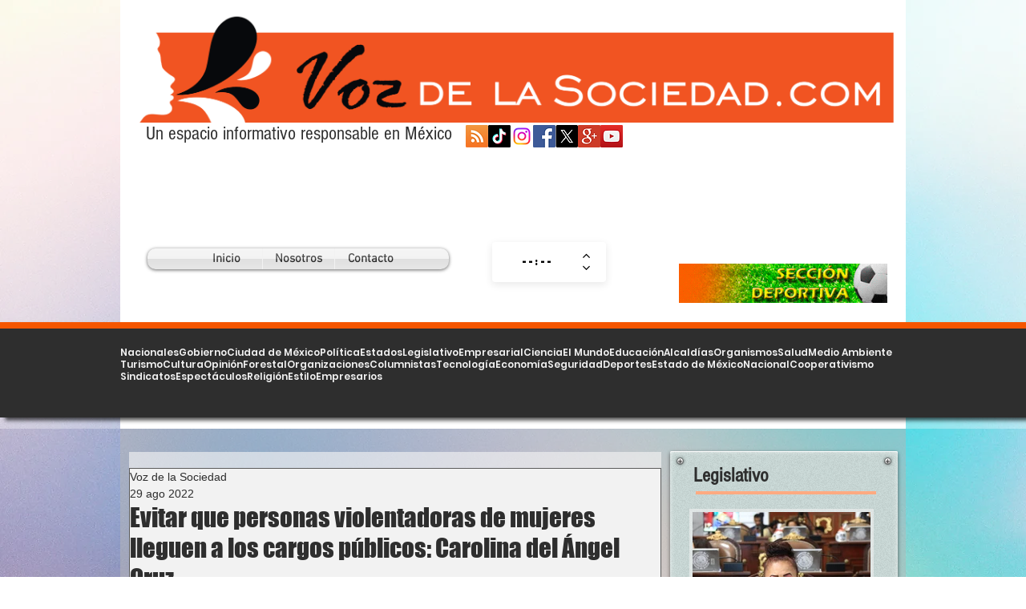

--- FILE ---
content_type: text/html; charset=utf-8
request_url: https://www.google.com/recaptcha/api2/aframe
body_size: 266
content:
<!DOCTYPE HTML><html><head><meta http-equiv="content-type" content="text/html; charset=UTF-8"></head><body><script nonce="exg0sIGmChiavLUmBV_45w">/** Anti-fraud and anti-abuse applications only. See google.com/recaptcha */ try{var clients={'sodar':'https://pagead2.googlesyndication.com/pagead/sodar?'};window.addEventListener("message",function(a){try{if(a.source===window.parent){var b=JSON.parse(a.data);var c=clients[b['id']];if(c){var d=document.createElement('img');d.src=c+b['params']+'&rc='+(localStorage.getItem("rc::a")?sessionStorage.getItem("rc::b"):"");window.document.body.appendChild(d);sessionStorage.setItem("rc::e",parseInt(sessionStorage.getItem("rc::e")||0)+1);localStorage.setItem("rc::h",'1765912368084');}}}catch(b){}});window.parent.postMessage("_grecaptcha_ready", "*");}catch(b){}</script></body></html>